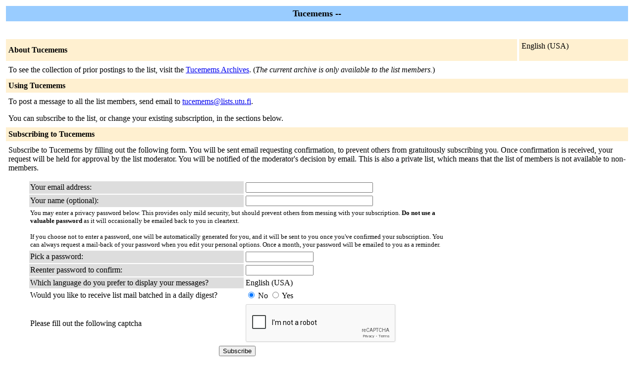

--- FILE ---
content_type: text/html; charset=utf-8
request_url: https://www.google.com/recaptcha/api2/anchor?ar=1&k=6LeSV7sdAAAAAObi3BR3i7vtZWDbXbhE8Ex89O8e&co=aHR0cHM6Ly9saXN0cy51dHUuZmk6NDQz&hl=en&v=N67nZn4AqZkNcbeMu4prBgzg&size=normal&anchor-ms=20000&execute-ms=30000&cb=7rvju7qoe1iv
body_size: 49542
content:
<!DOCTYPE HTML><html dir="ltr" lang="en"><head><meta http-equiv="Content-Type" content="text/html; charset=UTF-8">
<meta http-equiv="X-UA-Compatible" content="IE=edge">
<title>reCAPTCHA</title>
<style type="text/css">
/* cyrillic-ext */
@font-face {
  font-family: 'Roboto';
  font-style: normal;
  font-weight: 400;
  font-stretch: 100%;
  src: url(//fonts.gstatic.com/s/roboto/v48/KFO7CnqEu92Fr1ME7kSn66aGLdTylUAMa3GUBHMdazTgWw.woff2) format('woff2');
  unicode-range: U+0460-052F, U+1C80-1C8A, U+20B4, U+2DE0-2DFF, U+A640-A69F, U+FE2E-FE2F;
}
/* cyrillic */
@font-face {
  font-family: 'Roboto';
  font-style: normal;
  font-weight: 400;
  font-stretch: 100%;
  src: url(//fonts.gstatic.com/s/roboto/v48/KFO7CnqEu92Fr1ME7kSn66aGLdTylUAMa3iUBHMdazTgWw.woff2) format('woff2');
  unicode-range: U+0301, U+0400-045F, U+0490-0491, U+04B0-04B1, U+2116;
}
/* greek-ext */
@font-face {
  font-family: 'Roboto';
  font-style: normal;
  font-weight: 400;
  font-stretch: 100%;
  src: url(//fonts.gstatic.com/s/roboto/v48/KFO7CnqEu92Fr1ME7kSn66aGLdTylUAMa3CUBHMdazTgWw.woff2) format('woff2');
  unicode-range: U+1F00-1FFF;
}
/* greek */
@font-face {
  font-family: 'Roboto';
  font-style: normal;
  font-weight: 400;
  font-stretch: 100%;
  src: url(//fonts.gstatic.com/s/roboto/v48/KFO7CnqEu92Fr1ME7kSn66aGLdTylUAMa3-UBHMdazTgWw.woff2) format('woff2');
  unicode-range: U+0370-0377, U+037A-037F, U+0384-038A, U+038C, U+038E-03A1, U+03A3-03FF;
}
/* math */
@font-face {
  font-family: 'Roboto';
  font-style: normal;
  font-weight: 400;
  font-stretch: 100%;
  src: url(//fonts.gstatic.com/s/roboto/v48/KFO7CnqEu92Fr1ME7kSn66aGLdTylUAMawCUBHMdazTgWw.woff2) format('woff2');
  unicode-range: U+0302-0303, U+0305, U+0307-0308, U+0310, U+0312, U+0315, U+031A, U+0326-0327, U+032C, U+032F-0330, U+0332-0333, U+0338, U+033A, U+0346, U+034D, U+0391-03A1, U+03A3-03A9, U+03B1-03C9, U+03D1, U+03D5-03D6, U+03F0-03F1, U+03F4-03F5, U+2016-2017, U+2034-2038, U+203C, U+2040, U+2043, U+2047, U+2050, U+2057, U+205F, U+2070-2071, U+2074-208E, U+2090-209C, U+20D0-20DC, U+20E1, U+20E5-20EF, U+2100-2112, U+2114-2115, U+2117-2121, U+2123-214F, U+2190, U+2192, U+2194-21AE, U+21B0-21E5, U+21F1-21F2, U+21F4-2211, U+2213-2214, U+2216-22FF, U+2308-230B, U+2310, U+2319, U+231C-2321, U+2336-237A, U+237C, U+2395, U+239B-23B7, U+23D0, U+23DC-23E1, U+2474-2475, U+25AF, U+25B3, U+25B7, U+25BD, U+25C1, U+25CA, U+25CC, U+25FB, U+266D-266F, U+27C0-27FF, U+2900-2AFF, U+2B0E-2B11, U+2B30-2B4C, U+2BFE, U+3030, U+FF5B, U+FF5D, U+1D400-1D7FF, U+1EE00-1EEFF;
}
/* symbols */
@font-face {
  font-family: 'Roboto';
  font-style: normal;
  font-weight: 400;
  font-stretch: 100%;
  src: url(//fonts.gstatic.com/s/roboto/v48/KFO7CnqEu92Fr1ME7kSn66aGLdTylUAMaxKUBHMdazTgWw.woff2) format('woff2');
  unicode-range: U+0001-000C, U+000E-001F, U+007F-009F, U+20DD-20E0, U+20E2-20E4, U+2150-218F, U+2190, U+2192, U+2194-2199, U+21AF, U+21E6-21F0, U+21F3, U+2218-2219, U+2299, U+22C4-22C6, U+2300-243F, U+2440-244A, U+2460-24FF, U+25A0-27BF, U+2800-28FF, U+2921-2922, U+2981, U+29BF, U+29EB, U+2B00-2BFF, U+4DC0-4DFF, U+FFF9-FFFB, U+10140-1018E, U+10190-1019C, U+101A0, U+101D0-101FD, U+102E0-102FB, U+10E60-10E7E, U+1D2C0-1D2D3, U+1D2E0-1D37F, U+1F000-1F0FF, U+1F100-1F1AD, U+1F1E6-1F1FF, U+1F30D-1F30F, U+1F315, U+1F31C, U+1F31E, U+1F320-1F32C, U+1F336, U+1F378, U+1F37D, U+1F382, U+1F393-1F39F, U+1F3A7-1F3A8, U+1F3AC-1F3AF, U+1F3C2, U+1F3C4-1F3C6, U+1F3CA-1F3CE, U+1F3D4-1F3E0, U+1F3ED, U+1F3F1-1F3F3, U+1F3F5-1F3F7, U+1F408, U+1F415, U+1F41F, U+1F426, U+1F43F, U+1F441-1F442, U+1F444, U+1F446-1F449, U+1F44C-1F44E, U+1F453, U+1F46A, U+1F47D, U+1F4A3, U+1F4B0, U+1F4B3, U+1F4B9, U+1F4BB, U+1F4BF, U+1F4C8-1F4CB, U+1F4D6, U+1F4DA, U+1F4DF, U+1F4E3-1F4E6, U+1F4EA-1F4ED, U+1F4F7, U+1F4F9-1F4FB, U+1F4FD-1F4FE, U+1F503, U+1F507-1F50B, U+1F50D, U+1F512-1F513, U+1F53E-1F54A, U+1F54F-1F5FA, U+1F610, U+1F650-1F67F, U+1F687, U+1F68D, U+1F691, U+1F694, U+1F698, U+1F6AD, U+1F6B2, U+1F6B9-1F6BA, U+1F6BC, U+1F6C6-1F6CF, U+1F6D3-1F6D7, U+1F6E0-1F6EA, U+1F6F0-1F6F3, U+1F6F7-1F6FC, U+1F700-1F7FF, U+1F800-1F80B, U+1F810-1F847, U+1F850-1F859, U+1F860-1F887, U+1F890-1F8AD, U+1F8B0-1F8BB, U+1F8C0-1F8C1, U+1F900-1F90B, U+1F93B, U+1F946, U+1F984, U+1F996, U+1F9E9, U+1FA00-1FA6F, U+1FA70-1FA7C, U+1FA80-1FA89, U+1FA8F-1FAC6, U+1FACE-1FADC, U+1FADF-1FAE9, U+1FAF0-1FAF8, U+1FB00-1FBFF;
}
/* vietnamese */
@font-face {
  font-family: 'Roboto';
  font-style: normal;
  font-weight: 400;
  font-stretch: 100%;
  src: url(//fonts.gstatic.com/s/roboto/v48/KFO7CnqEu92Fr1ME7kSn66aGLdTylUAMa3OUBHMdazTgWw.woff2) format('woff2');
  unicode-range: U+0102-0103, U+0110-0111, U+0128-0129, U+0168-0169, U+01A0-01A1, U+01AF-01B0, U+0300-0301, U+0303-0304, U+0308-0309, U+0323, U+0329, U+1EA0-1EF9, U+20AB;
}
/* latin-ext */
@font-face {
  font-family: 'Roboto';
  font-style: normal;
  font-weight: 400;
  font-stretch: 100%;
  src: url(//fonts.gstatic.com/s/roboto/v48/KFO7CnqEu92Fr1ME7kSn66aGLdTylUAMa3KUBHMdazTgWw.woff2) format('woff2');
  unicode-range: U+0100-02BA, U+02BD-02C5, U+02C7-02CC, U+02CE-02D7, U+02DD-02FF, U+0304, U+0308, U+0329, U+1D00-1DBF, U+1E00-1E9F, U+1EF2-1EFF, U+2020, U+20A0-20AB, U+20AD-20C0, U+2113, U+2C60-2C7F, U+A720-A7FF;
}
/* latin */
@font-face {
  font-family: 'Roboto';
  font-style: normal;
  font-weight: 400;
  font-stretch: 100%;
  src: url(//fonts.gstatic.com/s/roboto/v48/KFO7CnqEu92Fr1ME7kSn66aGLdTylUAMa3yUBHMdazQ.woff2) format('woff2');
  unicode-range: U+0000-00FF, U+0131, U+0152-0153, U+02BB-02BC, U+02C6, U+02DA, U+02DC, U+0304, U+0308, U+0329, U+2000-206F, U+20AC, U+2122, U+2191, U+2193, U+2212, U+2215, U+FEFF, U+FFFD;
}
/* cyrillic-ext */
@font-face {
  font-family: 'Roboto';
  font-style: normal;
  font-weight: 500;
  font-stretch: 100%;
  src: url(//fonts.gstatic.com/s/roboto/v48/KFO7CnqEu92Fr1ME7kSn66aGLdTylUAMa3GUBHMdazTgWw.woff2) format('woff2');
  unicode-range: U+0460-052F, U+1C80-1C8A, U+20B4, U+2DE0-2DFF, U+A640-A69F, U+FE2E-FE2F;
}
/* cyrillic */
@font-face {
  font-family: 'Roboto';
  font-style: normal;
  font-weight: 500;
  font-stretch: 100%;
  src: url(//fonts.gstatic.com/s/roboto/v48/KFO7CnqEu92Fr1ME7kSn66aGLdTylUAMa3iUBHMdazTgWw.woff2) format('woff2');
  unicode-range: U+0301, U+0400-045F, U+0490-0491, U+04B0-04B1, U+2116;
}
/* greek-ext */
@font-face {
  font-family: 'Roboto';
  font-style: normal;
  font-weight: 500;
  font-stretch: 100%;
  src: url(//fonts.gstatic.com/s/roboto/v48/KFO7CnqEu92Fr1ME7kSn66aGLdTylUAMa3CUBHMdazTgWw.woff2) format('woff2');
  unicode-range: U+1F00-1FFF;
}
/* greek */
@font-face {
  font-family: 'Roboto';
  font-style: normal;
  font-weight: 500;
  font-stretch: 100%;
  src: url(//fonts.gstatic.com/s/roboto/v48/KFO7CnqEu92Fr1ME7kSn66aGLdTylUAMa3-UBHMdazTgWw.woff2) format('woff2');
  unicode-range: U+0370-0377, U+037A-037F, U+0384-038A, U+038C, U+038E-03A1, U+03A3-03FF;
}
/* math */
@font-face {
  font-family: 'Roboto';
  font-style: normal;
  font-weight: 500;
  font-stretch: 100%;
  src: url(//fonts.gstatic.com/s/roboto/v48/KFO7CnqEu92Fr1ME7kSn66aGLdTylUAMawCUBHMdazTgWw.woff2) format('woff2');
  unicode-range: U+0302-0303, U+0305, U+0307-0308, U+0310, U+0312, U+0315, U+031A, U+0326-0327, U+032C, U+032F-0330, U+0332-0333, U+0338, U+033A, U+0346, U+034D, U+0391-03A1, U+03A3-03A9, U+03B1-03C9, U+03D1, U+03D5-03D6, U+03F0-03F1, U+03F4-03F5, U+2016-2017, U+2034-2038, U+203C, U+2040, U+2043, U+2047, U+2050, U+2057, U+205F, U+2070-2071, U+2074-208E, U+2090-209C, U+20D0-20DC, U+20E1, U+20E5-20EF, U+2100-2112, U+2114-2115, U+2117-2121, U+2123-214F, U+2190, U+2192, U+2194-21AE, U+21B0-21E5, U+21F1-21F2, U+21F4-2211, U+2213-2214, U+2216-22FF, U+2308-230B, U+2310, U+2319, U+231C-2321, U+2336-237A, U+237C, U+2395, U+239B-23B7, U+23D0, U+23DC-23E1, U+2474-2475, U+25AF, U+25B3, U+25B7, U+25BD, U+25C1, U+25CA, U+25CC, U+25FB, U+266D-266F, U+27C0-27FF, U+2900-2AFF, U+2B0E-2B11, U+2B30-2B4C, U+2BFE, U+3030, U+FF5B, U+FF5D, U+1D400-1D7FF, U+1EE00-1EEFF;
}
/* symbols */
@font-face {
  font-family: 'Roboto';
  font-style: normal;
  font-weight: 500;
  font-stretch: 100%;
  src: url(//fonts.gstatic.com/s/roboto/v48/KFO7CnqEu92Fr1ME7kSn66aGLdTylUAMaxKUBHMdazTgWw.woff2) format('woff2');
  unicode-range: U+0001-000C, U+000E-001F, U+007F-009F, U+20DD-20E0, U+20E2-20E4, U+2150-218F, U+2190, U+2192, U+2194-2199, U+21AF, U+21E6-21F0, U+21F3, U+2218-2219, U+2299, U+22C4-22C6, U+2300-243F, U+2440-244A, U+2460-24FF, U+25A0-27BF, U+2800-28FF, U+2921-2922, U+2981, U+29BF, U+29EB, U+2B00-2BFF, U+4DC0-4DFF, U+FFF9-FFFB, U+10140-1018E, U+10190-1019C, U+101A0, U+101D0-101FD, U+102E0-102FB, U+10E60-10E7E, U+1D2C0-1D2D3, U+1D2E0-1D37F, U+1F000-1F0FF, U+1F100-1F1AD, U+1F1E6-1F1FF, U+1F30D-1F30F, U+1F315, U+1F31C, U+1F31E, U+1F320-1F32C, U+1F336, U+1F378, U+1F37D, U+1F382, U+1F393-1F39F, U+1F3A7-1F3A8, U+1F3AC-1F3AF, U+1F3C2, U+1F3C4-1F3C6, U+1F3CA-1F3CE, U+1F3D4-1F3E0, U+1F3ED, U+1F3F1-1F3F3, U+1F3F5-1F3F7, U+1F408, U+1F415, U+1F41F, U+1F426, U+1F43F, U+1F441-1F442, U+1F444, U+1F446-1F449, U+1F44C-1F44E, U+1F453, U+1F46A, U+1F47D, U+1F4A3, U+1F4B0, U+1F4B3, U+1F4B9, U+1F4BB, U+1F4BF, U+1F4C8-1F4CB, U+1F4D6, U+1F4DA, U+1F4DF, U+1F4E3-1F4E6, U+1F4EA-1F4ED, U+1F4F7, U+1F4F9-1F4FB, U+1F4FD-1F4FE, U+1F503, U+1F507-1F50B, U+1F50D, U+1F512-1F513, U+1F53E-1F54A, U+1F54F-1F5FA, U+1F610, U+1F650-1F67F, U+1F687, U+1F68D, U+1F691, U+1F694, U+1F698, U+1F6AD, U+1F6B2, U+1F6B9-1F6BA, U+1F6BC, U+1F6C6-1F6CF, U+1F6D3-1F6D7, U+1F6E0-1F6EA, U+1F6F0-1F6F3, U+1F6F7-1F6FC, U+1F700-1F7FF, U+1F800-1F80B, U+1F810-1F847, U+1F850-1F859, U+1F860-1F887, U+1F890-1F8AD, U+1F8B0-1F8BB, U+1F8C0-1F8C1, U+1F900-1F90B, U+1F93B, U+1F946, U+1F984, U+1F996, U+1F9E9, U+1FA00-1FA6F, U+1FA70-1FA7C, U+1FA80-1FA89, U+1FA8F-1FAC6, U+1FACE-1FADC, U+1FADF-1FAE9, U+1FAF0-1FAF8, U+1FB00-1FBFF;
}
/* vietnamese */
@font-face {
  font-family: 'Roboto';
  font-style: normal;
  font-weight: 500;
  font-stretch: 100%;
  src: url(//fonts.gstatic.com/s/roboto/v48/KFO7CnqEu92Fr1ME7kSn66aGLdTylUAMa3OUBHMdazTgWw.woff2) format('woff2');
  unicode-range: U+0102-0103, U+0110-0111, U+0128-0129, U+0168-0169, U+01A0-01A1, U+01AF-01B0, U+0300-0301, U+0303-0304, U+0308-0309, U+0323, U+0329, U+1EA0-1EF9, U+20AB;
}
/* latin-ext */
@font-face {
  font-family: 'Roboto';
  font-style: normal;
  font-weight: 500;
  font-stretch: 100%;
  src: url(//fonts.gstatic.com/s/roboto/v48/KFO7CnqEu92Fr1ME7kSn66aGLdTylUAMa3KUBHMdazTgWw.woff2) format('woff2');
  unicode-range: U+0100-02BA, U+02BD-02C5, U+02C7-02CC, U+02CE-02D7, U+02DD-02FF, U+0304, U+0308, U+0329, U+1D00-1DBF, U+1E00-1E9F, U+1EF2-1EFF, U+2020, U+20A0-20AB, U+20AD-20C0, U+2113, U+2C60-2C7F, U+A720-A7FF;
}
/* latin */
@font-face {
  font-family: 'Roboto';
  font-style: normal;
  font-weight: 500;
  font-stretch: 100%;
  src: url(//fonts.gstatic.com/s/roboto/v48/KFO7CnqEu92Fr1ME7kSn66aGLdTylUAMa3yUBHMdazQ.woff2) format('woff2');
  unicode-range: U+0000-00FF, U+0131, U+0152-0153, U+02BB-02BC, U+02C6, U+02DA, U+02DC, U+0304, U+0308, U+0329, U+2000-206F, U+20AC, U+2122, U+2191, U+2193, U+2212, U+2215, U+FEFF, U+FFFD;
}
/* cyrillic-ext */
@font-face {
  font-family: 'Roboto';
  font-style: normal;
  font-weight: 900;
  font-stretch: 100%;
  src: url(//fonts.gstatic.com/s/roboto/v48/KFO7CnqEu92Fr1ME7kSn66aGLdTylUAMa3GUBHMdazTgWw.woff2) format('woff2');
  unicode-range: U+0460-052F, U+1C80-1C8A, U+20B4, U+2DE0-2DFF, U+A640-A69F, U+FE2E-FE2F;
}
/* cyrillic */
@font-face {
  font-family: 'Roboto';
  font-style: normal;
  font-weight: 900;
  font-stretch: 100%;
  src: url(//fonts.gstatic.com/s/roboto/v48/KFO7CnqEu92Fr1ME7kSn66aGLdTylUAMa3iUBHMdazTgWw.woff2) format('woff2');
  unicode-range: U+0301, U+0400-045F, U+0490-0491, U+04B0-04B1, U+2116;
}
/* greek-ext */
@font-face {
  font-family: 'Roboto';
  font-style: normal;
  font-weight: 900;
  font-stretch: 100%;
  src: url(//fonts.gstatic.com/s/roboto/v48/KFO7CnqEu92Fr1ME7kSn66aGLdTylUAMa3CUBHMdazTgWw.woff2) format('woff2');
  unicode-range: U+1F00-1FFF;
}
/* greek */
@font-face {
  font-family: 'Roboto';
  font-style: normal;
  font-weight: 900;
  font-stretch: 100%;
  src: url(//fonts.gstatic.com/s/roboto/v48/KFO7CnqEu92Fr1ME7kSn66aGLdTylUAMa3-UBHMdazTgWw.woff2) format('woff2');
  unicode-range: U+0370-0377, U+037A-037F, U+0384-038A, U+038C, U+038E-03A1, U+03A3-03FF;
}
/* math */
@font-face {
  font-family: 'Roboto';
  font-style: normal;
  font-weight: 900;
  font-stretch: 100%;
  src: url(//fonts.gstatic.com/s/roboto/v48/KFO7CnqEu92Fr1ME7kSn66aGLdTylUAMawCUBHMdazTgWw.woff2) format('woff2');
  unicode-range: U+0302-0303, U+0305, U+0307-0308, U+0310, U+0312, U+0315, U+031A, U+0326-0327, U+032C, U+032F-0330, U+0332-0333, U+0338, U+033A, U+0346, U+034D, U+0391-03A1, U+03A3-03A9, U+03B1-03C9, U+03D1, U+03D5-03D6, U+03F0-03F1, U+03F4-03F5, U+2016-2017, U+2034-2038, U+203C, U+2040, U+2043, U+2047, U+2050, U+2057, U+205F, U+2070-2071, U+2074-208E, U+2090-209C, U+20D0-20DC, U+20E1, U+20E5-20EF, U+2100-2112, U+2114-2115, U+2117-2121, U+2123-214F, U+2190, U+2192, U+2194-21AE, U+21B0-21E5, U+21F1-21F2, U+21F4-2211, U+2213-2214, U+2216-22FF, U+2308-230B, U+2310, U+2319, U+231C-2321, U+2336-237A, U+237C, U+2395, U+239B-23B7, U+23D0, U+23DC-23E1, U+2474-2475, U+25AF, U+25B3, U+25B7, U+25BD, U+25C1, U+25CA, U+25CC, U+25FB, U+266D-266F, U+27C0-27FF, U+2900-2AFF, U+2B0E-2B11, U+2B30-2B4C, U+2BFE, U+3030, U+FF5B, U+FF5D, U+1D400-1D7FF, U+1EE00-1EEFF;
}
/* symbols */
@font-face {
  font-family: 'Roboto';
  font-style: normal;
  font-weight: 900;
  font-stretch: 100%;
  src: url(//fonts.gstatic.com/s/roboto/v48/KFO7CnqEu92Fr1ME7kSn66aGLdTylUAMaxKUBHMdazTgWw.woff2) format('woff2');
  unicode-range: U+0001-000C, U+000E-001F, U+007F-009F, U+20DD-20E0, U+20E2-20E4, U+2150-218F, U+2190, U+2192, U+2194-2199, U+21AF, U+21E6-21F0, U+21F3, U+2218-2219, U+2299, U+22C4-22C6, U+2300-243F, U+2440-244A, U+2460-24FF, U+25A0-27BF, U+2800-28FF, U+2921-2922, U+2981, U+29BF, U+29EB, U+2B00-2BFF, U+4DC0-4DFF, U+FFF9-FFFB, U+10140-1018E, U+10190-1019C, U+101A0, U+101D0-101FD, U+102E0-102FB, U+10E60-10E7E, U+1D2C0-1D2D3, U+1D2E0-1D37F, U+1F000-1F0FF, U+1F100-1F1AD, U+1F1E6-1F1FF, U+1F30D-1F30F, U+1F315, U+1F31C, U+1F31E, U+1F320-1F32C, U+1F336, U+1F378, U+1F37D, U+1F382, U+1F393-1F39F, U+1F3A7-1F3A8, U+1F3AC-1F3AF, U+1F3C2, U+1F3C4-1F3C6, U+1F3CA-1F3CE, U+1F3D4-1F3E0, U+1F3ED, U+1F3F1-1F3F3, U+1F3F5-1F3F7, U+1F408, U+1F415, U+1F41F, U+1F426, U+1F43F, U+1F441-1F442, U+1F444, U+1F446-1F449, U+1F44C-1F44E, U+1F453, U+1F46A, U+1F47D, U+1F4A3, U+1F4B0, U+1F4B3, U+1F4B9, U+1F4BB, U+1F4BF, U+1F4C8-1F4CB, U+1F4D6, U+1F4DA, U+1F4DF, U+1F4E3-1F4E6, U+1F4EA-1F4ED, U+1F4F7, U+1F4F9-1F4FB, U+1F4FD-1F4FE, U+1F503, U+1F507-1F50B, U+1F50D, U+1F512-1F513, U+1F53E-1F54A, U+1F54F-1F5FA, U+1F610, U+1F650-1F67F, U+1F687, U+1F68D, U+1F691, U+1F694, U+1F698, U+1F6AD, U+1F6B2, U+1F6B9-1F6BA, U+1F6BC, U+1F6C6-1F6CF, U+1F6D3-1F6D7, U+1F6E0-1F6EA, U+1F6F0-1F6F3, U+1F6F7-1F6FC, U+1F700-1F7FF, U+1F800-1F80B, U+1F810-1F847, U+1F850-1F859, U+1F860-1F887, U+1F890-1F8AD, U+1F8B0-1F8BB, U+1F8C0-1F8C1, U+1F900-1F90B, U+1F93B, U+1F946, U+1F984, U+1F996, U+1F9E9, U+1FA00-1FA6F, U+1FA70-1FA7C, U+1FA80-1FA89, U+1FA8F-1FAC6, U+1FACE-1FADC, U+1FADF-1FAE9, U+1FAF0-1FAF8, U+1FB00-1FBFF;
}
/* vietnamese */
@font-face {
  font-family: 'Roboto';
  font-style: normal;
  font-weight: 900;
  font-stretch: 100%;
  src: url(//fonts.gstatic.com/s/roboto/v48/KFO7CnqEu92Fr1ME7kSn66aGLdTylUAMa3OUBHMdazTgWw.woff2) format('woff2');
  unicode-range: U+0102-0103, U+0110-0111, U+0128-0129, U+0168-0169, U+01A0-01A1, U+01AF-01B0, U+0300-0301, U+0303-0304, U+0308-0309, U+0323, U+0329, U+1EA0-1EF9, U+20AB;
}
/* latin-ext */
@font-face {
  font-family: 'Roboto';
  font-style: normal;
  font-weight: 900;
  font-stretch: 100%;
  src: url(//fonts.gstatic.com/s/roboto/v48/KFO7CnqEu92Fr1ME7kSn66aGLdTylUAMa3KUBHMdazTgWw.woff2) format('woff2');
  unicode-range: U+0100-02BA, U+02BD-02C5, U+02C7-02CC, U+02CE-02D7, U+02DD-02FF, U+0304, U+0308, U+0329, U+1D00-1DBF, U+1E00-1E9F, U+1EF2-1EFF, U+2020, U+20A0-20AB, U+20AD-20C0, U+2113, U+2C60-2C7F, U+A720-A7FF;
}
/* latin */
@font-face {
  font-family: 'Roboto';
  font-style: normal;
  font-weight: 900;
  font-stretch: 100%;
  src: url(//fonts.gstatic.com/s/roboto/v48/KFO7CnqEu92Fr1ME7kSn66aGLdTylUAMa3yUBHMdazQ.woff2) format('woff2');
  unicode-range: U+0000-00FF, U+0131, U+0152-0153, U+02BB-02BC, U+02C6, U+02DA, U+02DC, U+0304, U+0308, U+0329, U+2000-206F, U+20AC, U+2122, U+2191, U+2193, U+2212, U+2215, U+FEFF, U+FFFD;
}

</style>
<link rel="stylesheet" type="text/css" href="https://www.gstatic.com/recaptcha/releases/N67nZn4AqZkNcbeMu4prBgzg/styles__ltr.css">
<script nonce="bT6Ck9zi_Yq3bdPghGnBdw" type="text/javascript">window['__recaptcha_api'] = 'https://www.google.com/recaptcha/api2/';</script>
<script type="text/javascript" src="https://www.gstatic.com/recaptcha/releases/N67nZn4AqZkNcbeMu4prBgzg/recaptcha__en.js" nonce="bT6Ck9zi_Yq3bdPghGnBdw">
      
    </script></head>
<body><div id="rc-anchor-alert" class="rc-anchor-alert"></div>
<input type="hidden" id="recaptcha-token" value="[base64]">
<script type="text/javascript" nonce="bT6Ck9zi_Yq3bdPghGnBdw">
      recaptcha.anchor.Main.init("[\x22ainput\x22,[\x22bgdata\x22,\x22\x22,\[base64]/[base64]/[base64]/bmV3IHJbeF0oY1swXSk6RT09Mj9uZXcgclt4XShjWzBdLGNbMV0pOkU9PTM/bmV3IHJbeF0oY1swXSxjWzFdLGNbMl0pOkU9PTQ/[base64]/[base64]/[base64]/[base64]/[base64]/[base64]/[base64]/[base64]\x22,\[base64]\x22,\[base64]/wqpcw4JBLBkuw6/DjsKUUjPDjBIuwq/[base64]/CrMKEwqXChMOswptrWVE/IhQLbGcNbsOKwpHCiTfDqUswwptlw5bDl8KBw4QGw7PCjsKPaQARw5YRYcKoZDzDtsOGLMKraQpcw6jDlSzDocK+Q2w1AcOGwqTDswUAwqzDqsOhw41mw7bCpAhaB8KtRsO3HHLDhMKIcVRRwqYYYMO5C0XDpHVHwr0jwqQ/wp9GSg3CiijCg3vDkTrDlFfDtcOTAxhPaDUNwo/DrmgOw5TCgMOXw7Ypwp3DqsOpfloNw6FEwqVfQMKPOnTCh1PDqsKxV1FSEXbDpsKncBvCmmsTw40nw7oVHg8vMELCkMK5cF7Cs8KlR8KEUcOlwqZYZ8KeX2Y3w5HDoU3DkBwOw7IrVQhEw7VzwojDhlHDiT8eGlV7w5zDn8KTw6ECwpkmP8Kdwoc/wpzCrsOSw6vDlinDnMOYw6bCq3YSOjXCicOCw7d/csOrw6x/w63CoSRTw5FNQ19xKMOLwpdVwpDCt8KSw65+f8KEDcOLecKkLGxPw7Ejw5/CnMOOw7XCsU7CgkJ4aFgmw5rCnS4Xw79bAsK/wrB+a8OGKRdrdkAlWcK+wrrChBoxOMKZwoFHWsOeC8KOwpDDk1kWw4/CvsKuwo1ww50lW8OXwpzCpzDCncKZwq3DrsOOUsKXajfDiQfCkCPDhcKIwp/Cs8Oxw6dywrs+w47DpVDCtMOPwoLCm17DkcKYO042wokLw4pXV8KpwrYafMKKw6TDrBDDjHfDtzN+w6ZCwqvDjivDvcKOd8O5wofCtsKGw4A9DjbDtBNSwqV8wrlPwoRvw49ZC8KvMT/CtcO+w6nCvMKUeGNvwrVdXQ1Sw6DDiEbCtmQfUcOTJXPDnSvDq8KSwrrCriMlw7XCi8OSw5wrZ8KQwo/DoyvDqEzDnC4VwoLDiEfCjVsxBcOIPsKTw43DvgvDuBTDu8KEwol8wo17FcO4w7Mdw78vYMOQwrk4OMOOYg9INcOALcOdTShLw5M9wqnCoMOjw6pWwqTCqQPDnTZ6WSTDmhTDtsKAw4dEw5jDjCbCoBktwp3ClMOcwrLCvz9XwrXDkk7CpcKLE8KDw5/Du8K3wpnCl1I+wopywpLCqMO3SsKOwq/CqhYsJyVfbcKxwoViThkewpdARMONw7/CoMORMiPDqMOqRcK6U8KAKUsjwoXCrsKvTWzCvcK7GnTCqsKUWcK4wqEOQh/Cp8KJwobDo8OuBsKHw5gSw5dRICI4AnRTw47CnsOIbXJ6J8O2w47Cu8Oiwo5Nwr/DkGY2B8K4w5RKLhrCqsKiw7TDoFLDkD/Dr8Ktw5VodzNZw5ASw4bDs8Kjw69ww4/CkygRw4/CsMKUGgRVwqlqwrQYw4B1wrJxD8Ouw4h9fm4/AkfCjlcGOWMhwozColh/BGLDvBHDuMKPG8K1VxLChjlpFsO1w67DsnURwqjCtj/CgMKxS8K1ESM7BsKKw6kmw6wXN8OTf8OnZiDDgMKZTVg2wpXCmH5wMsODw6rCp8Oww5LDosKIwqVMw7g8wr1Qw7tMw63CsEZAwolvLiDCmcOFfsKtwqQYw43DqmQlw71Fw6vCr0PDqwPDmMOewqtKfcK4JMK9QwDClMKSCMKVw5FKwpvCsxVBw6taOH/CjRpUw6dXHBAcGl7Cv8Kcw73Dv8Ozf3FAwrrDuRA3aMOfQxh8wpstwqnDlU/Dph7DhWPDpcOUwqMAw60Bwq/[base64]/[base64]/wqHCgiNtfz3DqBzCjDLCmsO+worDr8OpXVDDij3DisOmRxccw4zDhldkwq4aZsOjMcOiZg96w4VtV8KeKkAEwqw4wqnCh8KqPcOIUFrCmhrChgzDnnrDhMKRw5vDi8O7w6I+FcO4CBBxXlIxJA/Cu2vCpwXDj17ChFUsO8KSOMKywoHCgxLDg33Ck8KdXxXDj8KHJsOPwojDt8OjZ8K8TsO1w5sDLFcrw5rDlXrDqMOlw77CkxbCt1TDjiNkw7LCs8O5wqwLZ8K2w4XCmBnDr8OzOCfDpMOxwrd/BhNTTsKmOWc6w754YsO5wr7Cm8KeMMKewojDj8KSwpTClxNgwq9iwpsPw6XCncO7XjTCmVnCpsKxXxY6wr9DwrVWHcK4Yzk2w4XCp8OFw60hIwB+HcKqRcKoJsKJeTwMw55fw7V1QsKEWcOfBcOjfMOcw6pSw5DCjsOtw7/[base64]/DqyF6SFPCqMOhw7UgwqIIDhQbw4PDisKoCcKafjTDpcOQw7TCl8Oxw4fDhsKsw7rCkDDDmcK9wqMPwprCqMKGD3DCiCQNVcKkwrLDmcOEwoYew65kVMO8w7FRA8OdZcOkwoXDgxgOwoLCmcODVMKXwpxGBlwSwqJjw6jDscOIwqXCpCbCqsORRiHDqMOgwqXDmV0/w6hRwp5tUcKww6AMwqDDvgM3QTxwwoTDh1rClmQawpAEwpDDqsK7IcO0wrcBw5ZOasOJw45Dwr0rw7rDkQjCicKjw5JBDSFvw582RQLDjD7DkXdaDi1Gw6BQP197wpEbesO9bMKvwqLDtU3Dt8Kjw5jDhcK+wrYlaQvDsBtMwqEoFcOgwqnCgHdjPW7CvsK4HcK/dRI/w5rDrnTCp1EdwrkZw6XDhsKEURgqAnZfNcOfRcKnasODw4zChMOAwrctwr8dD1nCjsOAFBkZwqTDi8K1azMnY8KPCn7CgVwIwrkuacORwrIjw6dwJ1QyED4ew7EPIcK1w5rDqQc/[base64]/McKyR8OdwqLCjMKewpzCmXjDg8Kbwq0PXsK/[base64]/wqTDq8K6wqVhAcK8wo5cD8OswrgdJQYgwpd/wrvCjcKhKcOMwp7DosO3wqTCu8OMfmcEGjzCqD9kIcKPwoPDiDPClzvDnxnCucOHw6EzLQ3DpX3Cp8KJZsKZw5sww5ZRw7HDpMONw59rQTrCkk95fiVfw5fDm8K3DsOywqzCqgh7woAlP2DDusOWUMK5McKFQsKvwqXCnCt/wrrCvMOwwppOwo/Cu23DpsK2cMOUw41ZwpPCuQ7CtUoIRz3CusKrw7ZVCmPCoWDDh8KFdUfDqAY4Pi7DnAvDt8Oiw7gxYRllDsKqw57DonwBwqTCsMO3wqkDw7lKwpUCwos8KMObwq7ClcOGw402Fw8ydMKSan/[base64]/[base64]/CkWzDpXBGw5ZrwpDDjMOUwr5nFsKGwojCksKRwpNqe8KtSMO6A2fCkgfClMKHw7hUa8OVEsK5w612GsKGw5PCjAMIw6HCkg/DjgQ+NhFJwpwFY8Kjw7HDjn/Du8KCw5HDtiYMAMOdacKbPCjDoh/CiDkoGTXDunhBHMOnMA3DosO7wrNcTFjCiETDpCjCnsOBRMK2OsKtw6zCosObwoEzL2xTwp3Cj8OWJsODJkcPw74dwrPDrysGw7/Dh8OLwq7CocKsw5IQCANYHsOIBMKpw5bCu8K7DBnDgMKCw64jdMKmwr8Ew7Adw7nDusORa8KYGWJNLcKtNBLDisKPcVFdw7NKwr01UsKSZMKjXUlRwqJawr/ClcOBd3DDksKpwrzCukIqLsKaQnIZYcOPBALDkcO2QsKzOcKQOVPDm3fCgMK7PEgyWFd/wqw+MyYyw7DDgxTCsS/ClCvCnFUzEsOGTCs+w4Z5w5LDq8KgwozCn8K5VRwIw7jDomwLw6EYeWZrTijDmjvCulvDrMOkwr8mwoXDqsOFw5kdBh8bCcO/w4vDjHXDrD3CtcKHIMKew5bDlmPCp8KeesKBw540QQQGcsOVw4lzFQvDu8OAPcKfw47DnDIpGArDvz9vwohBw6vDsSbCiyY/wonDoMK8w4Qzw6jCuHQ/FcOpaWFBwp9zG8KzIz7CoMKbOyrDnlwmwrVjRcKlPcOXw4t9K8KLXiDCmnVXwqISwqB+SRUSUsKjZMKdwq5IYMObB8K4fXUzw7fDsBTDvsOMwphsPzgYdClEw6bCi8OwwpTCnMK1UD/DjzQzLsK2w4gEI8OMw5HCmEo2wqHClsKkJgxlwpczU8OsCMKbwoNULxPDkmBYY8OZAxPCnMKwB8KYHn7Dn3LCqMOPeRJXw4lcwq7CrhDChhLClCnCmsOVwobCnsKfOMOWw6hBB8Oow4sUwrFYTsOhDA/CmgA9wojDjMK1w4XDikjCvXzCuxFmEMOmYcKkCRbDvsOCw5A1w58mXW3CqAvClcKTwpvCn8Kuwo3DpMKjwpDCgEnDiiYZBifCpSRyw4nDjcOEDWczIj10w4HCsMKZw50rYMObbMOxEkwxwqPDgsOUwo7DgMK/bTbDl8KAw6NRw77CoTcUDMOew4x1GD/DncOMEcOjHkbCmnkpcU1QY8KGPsKdwowEVsOJwqnCuFN4w6jCr8KGw5zDmMKow6LChcKLVMOAf8OEw6hqV8O1w4ROQcO/[base64]/NcOYw55fN17CqE3Cv04YwpvDpDrDl1PCjMKMYMKJwrF5wo7CqErCmE3DvMKgYAzDicO2UcKywpDDmDdLCm7CrMO9elDChVhjw7zCucKUCXvCncOlwqYBw7hcEcOmIsKlVijCnSnCtGYpwoQAP1XCiMKMwozCh8Ohw5/CmsKEw5oOwrRrwqbDvMOowpTDmsOzw4Igw5/CpkjCmDN6worDvMK1wrbCmsO3wp3CgsKgKjfCksKqYhcIJsO0dcKiGCjCt8KLw6xZwo/CtcOQwqHDuRdHTsKCHcK/wpDCiMKiNknCrRxBw5zCp8K/wqrDisKtwog4w5s7wrvDgcKQw4LDpMKtP8KGSBPDusKfMsKsU2TDmMK4T3/[base64]/DkcOKw7wawogQw4w5fMKbw6gQN0rDkjtxwoYmwq3DmsOYOEs+U8OWTRnDpFrCqCpmJh4fwpZZwoXChwfDoSXDkGp9wpXClFXDk2Bmwr0Nw5nCtgbDicO+w4xhEkUlCMOEwozCq8OIw7TDgMOWwrTCkFoIccOPw494w7XDj8K6cUtyw7/Dmk84OcKXw73CusOAfsO+wrJvJMO2DcK3RkJxw6QMCsOZw6DDkSTDucKSShklVhAjwq3Cgw5fwoDDiz5vAMKhwrEkFcOQw6rDtQrDk8KbwpTCqWFJdnXDssOnEXfDs0RhLwLDhMOdwq3Dj8Oswq3Co2/[base64]/[base64]/KsO8wq3CmSoMQm4DVh7ClcO3w49HKMO4EzNqw6zCtULDgA3Dn307acOdw7kfUMK+wq1pw6rDtMOROWDDr8KOUknCmWnCmcOgI8Ogw4TDln8TwoXDmMODw67DncKzw6LDnl88O8O5IktFw5HCtcK3w7rDkMOIwoXDlsK/[base64]/CiR/Cr8Ouw4zCksOmw6I+wrwIHhF/Rm9Xw5bDp0DDriLCkT3CpcKMJxBhX1Zvwo4BwqtMb8KCw4ciRXTCk8K0w4rCrMKSacO+VsKHwr7DjsOlw4bDqBPDg8O5w6jDuMKIBlAawpjCisOZwoHDmHdgw7/Dg8OGw67Cki9Tw5AmDcO0SRLCoMOkw7oqc8K4OwPDuSxyNAYqf8Kow7EfJjPDlDXCvyZIY1VkdG3DpsOxwoPCu1LCigwEUCtDwokZEE4TwqzCuMKPwqFdw4d/w7XDp8K9wqU8w6clwq7DkA3Ctz/[base64]/CoSrDhMOswrxBwprDl3Qiw40NwpFTEsKawpHCqg/Cp8KYPMKfPwpZD8K1LQvCksO9KjVwGcOCBcKRw7ZswqLCuS9kPcO5wqcFaDzDt8Kiw5HDm8KkwpZVw4LCvEQZa8K3wo5uWBrDmsKfRsKXwp/DhMOgfsOrUsKZwolgCXZxwrnDgAAUZMOawr/CvAtHYcO0wpBFwo5ELhITwpdUFyIywoVFwp8dWC0wwojDrsOSw4Ikw71wUw3DhsOcEjPDtsKxKMOTwrLDlhsPfcKEw7BkwqNLwpdIwolZd1TDmy/ClsK9KMOCw6ooWsKSwqrCkMO0wrgFwqAsfmMPwrbDtsKlDQNgEwbCh8K/wrlmw5oWBmIbw63Dm8OawqDDkx/[base64]/CsRHDtcKPM3XCuwzDnRnDlD5AEsK0M03Dkhduw4Bww6R8wo/Di2MSwptFwrjDhcKMw5xGwoLDtMKsGzRxe8Oyd8OdR8KzwpXCgkzCuibCgyoQwrfCt1XDm0MOb8KYw7DCocK8w7/CmsObwpvCjsOGcMOewqDDhUrDiRnDnsOQQMKDLMKXKiA1w6DDrEvDicOVGsOFTsKDGQk6H8KNAMObJyvDtR0GZcKmw5HCrMOrw4HCljBfwr8HwrcDw7tVw6DCkijDpyBTw4rDihzCo8OdfxJ/[base64]/DqFxwVsKfB8OGwp7CgsOlTsKDwrTDjxXCqsO4PjINUDlmcX7DuWDDmcK+IcOID8KzTTvDgW4ifTkaGMOVw7ITw7PDrlQuB1R/[base64]/DkAHDmlzDq8KDwofCucKBwrpnccOJwo3CgkEGKg/CqR4nw4MbwoMLwobCrHTDrMOpw6XDsQ5Tw7/CiMKqKAPCuMKQw4tCwrfCgg1aw610woxYw7xAw5HDoMOKDcObw7kXw4R7McKyXMKFSjTClGPDm8Oxb8KDVcK/wooPw5ZuEMOjw6MMwrxpw7hoKcKlw7fCvcOcWWwDw75OwrHDjsOGYMOkw7HCi8KrwrRGwrvDk8Kjw6/DrcOBCQgfwqNUw6UDIxNDw7tiBcOSOcOuwot9wohkwqzCuMKJw6UAAcKUwofCnMK+E2HDscKcYDBqw55tLG/[base64]/CliZAwpTCvgTDh8OQAx96w7pwC10Sw5fCtU7Du8K7CsKyehYvXcOxwrPCggXCnMObQcKKwqnCsXfDmlAuBsOwJVbCpcKFwqs0wrbDiUHDim16w4E9WizDlsKBIsOEw5zDiTd6UnVjT8KgXsKWKxDClcOvM8KLw4ZvHcKewrZ3QsKJwpwlXk/DucO8w53DsMODw5QDDidKwpTCm1ssDCHCvz8sw4hswrLDhilKwo8MQgJgw7NnwpzDocKtwoDDpiZTw40tF8K3wqYANsKKw6PClcKOZcO7w6YDfXEvw4PDnsOBThbDsMKMw4Fnw6bDhFQ7wq9TM8Kewq3CoMO6BsKYHhHChAtgSXXCgsK9P3/DhlfDmMO1worDgcOKw5EoYgPCiWvCnl4kwqBiasKMCMKVIGXDsMKlwqc9wqhif0zCrEnCg8KPFBE3PgwhCW7Cm8KZwr0ew6TCs8K3wqA9FQcmMklKQMO1FcKfw79cX8Kxw4oowoBww6HDuyTDuzHCjMKiYmwjw5vDszZWw4fDrcKWw5wPw49MFcKuwoAICcKDw4FDw7/DoMO3a8Khw6PDpcOOSsK9D8O7VsOsaQTCtA7DqAxOw7vCvh5WFyDDvcOGM8Kxw7Zrwqk7acOZwqbCs8KSdhjDowthw6/DvTDDnUQdwqBxw5DCrnwoRT8+w7jDuUtQwpzDhcK/[base64]/CisKswp/Dv8KWRcO/egdqw5Z1wo0Yw58nw7cGwrXDnxfCmnXCtsODw4xNck1YwoXDscK4IcOfZCJkwpcXYgtXZsKcUgVHbcOsDMOawpLDv8KlVEbCm8KFUlBna2cJw7nCoBjClWrDmlE5ZcKAAjTCj25CW8OiNMOTBsKww7rDmsKdcEMuw7/CksOkw6QaGj8MXSvCpQ1iwrrCoMK9XTjCpmJDUz7DolHDjMKtBAx+EWfDl15ew5kowqDDlcOowrnDuFLDo8K1EsOfw4PClhYPw7XCt1LDgXY2TnXDmw1LwqkQNsOPw48WwoVUwporw7QSw5B2TcKTwr0EwonCpRkGSQrDi8KYQsOIPMONw4s/GcOQYgnCg1MvwqvCvi/[base64]/ChMKawrLCnDwbasK9WMK6wr4CIw/Dh8OjwokVE8K/U8O1FkDDhMK8w4lHGFJDeAjCnTnDhMKBZUDDslUrw7zCqAjCjBfDq8KdUUrDqnzDsMOfVVZBwoYnwo5FfsOQY1gKwrvCuXvDgsKHC1XDmnrCjjZUwpnDk1bClcObwqDCox5jGsK4ccKLw6psbMKcw4EeTcK9wqrCljoiQQ08X0/Dm1ZLwpoca3IfaAUYw5AxwrnDhwJpO8OuSQfDgwHCnEfDpcKuQcK5w7h1XSQiwpRLX3sXY8OQbDAMwrzDqhZjwp5xb8KkKAsAUMORw6fDrsOGwpDDpsOxcMOMw5QsH8KDw43DksO8wo/DgWskdSPCv2wPwp/Cu2PDiCwDwocsLcOtwrDCjcOZw4XCk8OCVWfDgD43w6fDg8O7J8OBw7Udw6jDr1DDmj3DrX3CiUNrc8OKRC/CgzRXw7jDq1IFw6FNw6syHUXDp8KnKsKhDsKHcMOJP8KSdMO0AyYJHMOdXcOiaxhsw6bCmFDCjjPCuWLCrmjDkz5+w6AQYcOZYHlUwpnDhTYgL0zChAIqwrvDlWrDhMOvw67CvGMSw4XCuzMkwojCvsKqwqDDlcKsEkXCqMK1EB4ewoIMwo1BwrvDl2DCji/Dv1NhdcKFw64vXcKDw7Uufn7DqMOONwhaGcKCw47Dig/Csm03LHBdw6bCncO6QcOww6xGwoxSwpgqw7VIL8Ksw7LDm8KnKWXDgsO+woXClsONMFvClsKpwpfCoArDonjDo8K5aSckbsK7w6Bqw7TDnH/DscOBUMKscDjDmnzDncK0F8ObNW8tw4cGbMOlwo8DB8ORHSAHwqvClMOKwqZ/wrQ+TGDDow4qwrjDq8ODw7PDlMKowodmNB3CnMKDL3orwpLDlcKYHhI3LMOEwojCoS3DjMOZeFQdwqvCksK9JsOMb2DCmMO7w4vChMKiwq/Dh3B8w7VSXxRrw6lgfmk2N1PDisOlJUzCsmvCqFPCnsOnJBTDhsKaHGvCqlPCgyIFCMOnw7LCs0jDngo3IkHDqznDlcKpwpUCLmsjbcOJXMKpwo/CncOJKVLCnhTDhcOkLMOfwpPDisKaf3fCi0jDjxhBwpPCm8OvPMOWVjpqX0rCscK9GMOqdsKqI13DssKyMMKiGGzDtxrDgcOZMsKGwqtdwq3CncOyw5DDjBlJD2/DvDQSwq/CvsK+M8KYworDtCXCsMKOwq7DlcKWJkfDksOPI0Zgw4g2H0zDpMOqwr7DmMOdEnVHw44dw5TDnX9Yw6wwVHjDljt/wpvCgQzDlx/[base64]/w7fDgDfCkcOIw7nDhRDDhcKIMMOtw6kpAnTCjcOvFzYVwrN/wpDCu8Kqw77CpcOPaMK8woQFYTrDpsKkVsK7a8KqdsOxwoLCpCXCjMKDw5DCok5/JUMbw6ZFeRPCgcK3HypYMVIbw49Rw7zDjMOMAg/DgsO8HjnCucOQw7PChAbCs8KcMMOYQ8K6wrASwq8Nw7nCqT3CkljDtsK4w5d1A3dNP8OWwprDuGXCjsKOCjPCpicVwpjCvsOkwq0fwr/[base64]/w5TDtD1pw5EaIcOEwqzCjUzChMKEWMKYw6TCvQYHZkDDr8O4wqnDkWUNKUzDmcKFfsKiw5ktwoDDqMKPA1HClULDvgLDtMKuwpzCpmxldcKXF8OAPsOGwohEwqfDmAjDgcOpwoh5P8KPPsKbQ8KSAcKewqBwwrxEwq9qQsOpwprDtsKAw5tywqLDucK/w4VAwpVYwpcmw4zDiXNUw4dYw47DrsKSw5/ClDPCr2PCg1DDhhPDnMO2wobDmsKlwqpGOTJlJ0BMX2nCiyrDiMOYw47Dt8Kqb8Ksw49sG3/CvnUpRQ/[base64]/[base64]/[base64]/Dm8OnUMKDDVLDqMOzwql9w5jDuMOENsKBwph+w7waeWhPwrhZCg/[base64]/DpnPChA5EYgYZRVEcZcOaVn3CuyHDpsOswpDDgMO0wrg+w6/Cty80wq5GwrDDtMKfdxMPIMK7PsO4e8OMw7vDtcOGw6fCsV/DogNnOMOWC8Ked8KDC8K1w6/Du2gewpjCoGV7wq1mw6kYw7nDtMKnw7rDo37Ct2HDtMOuGxXDog/CsMOMFX5Uw7FCw6fDpsO1w6Z7ATXCh8OaHwlXF14bDcOgwqpKwo5UKhh2w4JwwqXCjsOhw7XDhsOGwrFMZ8Knw41ewqvDiMKAw6RdZcOOXATDusOjwqVjDsKxw4TChMOUc8K6w7xUw41Tw5BBwpDDhsKdw44lw4/CllXDgUA5w4DDvU3CqzQwVGTCmn7DksOyw7jCkG3DhsKLw6rCvVPDvMOUeMOrw7/Cv8KwQwdxw5PDncObem7DulFOw6bDkTwOwoAdC0TCqRNKw7FNHR/CoUrCu2XCqwJ1OHpPK8O3w6MBIMKxTXHDocOhwpHCtMKpfcOUe8KJwpXDqAjDp8O+TUQDw5nDsQzDhMK/EMOMXsOqw7zDrsKbM8Kww7vDmcOFSMOOw4HCn8Kawo3CocOXcS9Aw7jDryjDn8KGw6x0a8O1w410OsOeEsOcEgbDrMOtA8O2SsKswosuXMORwrzChU9kwo49FSlvLMK0DC/CmHhXO8OfRsK7w6DDr3TDgUvDo2xHw4bCgmQxw7nChiFzGxbDucOQwrkiw6ZDAhTCoUFGwpPCvlg+SGLDgMOkw4HDmzFEZMK5w4QFw7HCkcKew5/DlMOUYsKKwpY7fsOWdsKGccOaBHQuwrTCrcKmMcK0JxlDUsOuMR/DssOMw7ILWT/Dr3fCnzXCu8Ojw6TDlgnCoSrClMOCwrobw550wpcbwrzCmMKNwqjCsTx0w7xzYXPCg8KFwrtlR1w0ZiFJd2DDnMKgFy84KyRVbsOxDsORA8KZXD3CiMOtHyDDhsKRJcK3w5zDkAVsAmYewrg/YsO3wq/CjhdPJMKfWwzDqcOLwrprw5M+IcOYExnCoxnCkQV2w4knw4jDg8K4w4vCvF4dfXhoAsKRP8O5D8O7w5fDgCZMwoHCq8Oycixne8O6S8OZwqfDvMK8HEDDqsKEw7QOw50yZynDqsKSSQfCpGBow7vCm8KIUcKtwp7CgWMow5LDg8K2HcOJMcOGwpB0d2/[base64]/DmMKvfC0ZXMK2V8OidyTDpMK5OcKFUgJ0dcKAXznDgsO+w6TCgMOgIHXCicKow5zDg8OtKDQ6wq/ChRHCmmIpw7wFHsK1w5cxwrwucsKrwpbCvirCsAAFwq3Cq8KROgbDlsO0w4cMO8KyFh/ClkvDt8Ocw5TDnBDCqsOUR07Dpz3DhjVGcMKQw78hw7M0w7wTwqVzw6Y4eiNhPkEQbcKGw67CjcKDcUvDo0XCh8O8w48swpLCiMKxMxjCvn1JQMOGPMKaHTXDsXomMMOwHC3CvVDDoXcHwoVUIFXDriVlw7c5XyDDt3fCt8KXTA/DpWTDsnPCmcKdMFMFA1s8w7towpBowpRTbhNFw5bCnMKxw5vDvhQMwrYcwqvDhsOuw4QWw5/[base64]/CpBwcw4bDpEs1FMOPw57Dq1I7IApvw4TDi8OOODgyG8KJCMKgw73DvG7CusO2aMKWwo17w6HCkcKww5/[base64]/CvArDrsOeJcKNwowNwp/[base64]/[base64]/DlGrCn8K3w70dTMO6wrprw6RdwprDssK7AEkFwp3ClGQ/c8KKBcO/AMOvw4rDmHY+PsOhw77CrcOxAWpZw53DtMKPwqJGacOow67CsSQpV1DDjS3DgsOAw7syw47DrMK/wqjDoBjDsxnCmg7DhMOcwrZLw6ZJVcKUwqhmey4qVsKcNWtxBcKcwpZgw5vCiSHDt3vDvF3DjMKhwpPCj2jDl8KOwrjDtEzDqcOqw7jCr3wmw6kFw4xmw5U6QWwHMMOUw7UxwpjDtcOiwr/[base64]/w7QMYcOjEcKcw5TDgBTDnnbDo1x8blg1wro5GMKZwqlxw5IKQktINsOQfl7ChMOPWAJcwovDgkXDoEzDjQHCkkp/dmUNw6QWw5/[base64]/[base64]/[base64]/Dkmxcw6JgeyRnw60ewoEIwoYTSS8SwqnCuwscZMOUwr5Dw6TDiSTCvwlaWHzDgRrCi8OUwr5SwoDCngvCrMOmwoLCl8Orag90wpfCmcOdf8OHw7vDmTHDgV3Cv8Kdw7PDnMKoMnjDgH7CmV/DqsKaHsOTUkBbd3kqwpbDsjNCwr3DgcOaRcKyw5zDvmk/w651QMOkwq4YO29rKyTCjULCt3spasOlw6BaXcOUwoFzfQjCjDAQworDt8KbLcKMe8KWN8OHw4nCncKvw4tMwoQeScO7K1TDgW03w7vDrwrCsQZMw6EXFMKpwpF/w5vCoMKgwohlbSBMwofCmsOITEjCqcKCHMKew6IFwoE2FcKYRsOiCMKBwr8wdMOQUz7CgkJcXVQewofDgEYJw7nCosOhTcOWa8OJwqnDlsOAGUvCkcO/MnEbw4/CksOTbsKbL13Ck8KZYSzDvMKXw508wpF0wpHDsMOQfD1RO8O/cnTCklJVK8K0ARbClcKowqw8ZTHChmTCtHbCozHDtTUlw6liw4zDqVzCkgh5RMO1UQAPw4bChMKxFFLCtD7Ci8OVw7slwosRw7AIYBDCgB7CrMKGwrF1w4YjNm4cwpQ0A8ONdcO5WcK5wqZBw6DDoxJjw7PDicKWbRLCl8Kbw7kswoLCrMKmF8OoXVfCvAnDuD3CoU/CthvDsVxjwphowqfDlsOPw6l5wqsTe8OoLCp6w4vCkcO3w7PDkGpNw4ohw47CgMOew69JaEXClsKbeMOOw78dwrXCu8K/C8OsOTFcwr42Kn9gw7TCu1jCpxHCpsOowrU2DmfCtcKfLcOCwpVIFUTDuMK+GMKFw7HChsOVZcOaASETEsO0Ki9Rw6zDpcK9TsK0w6gTe8K8J14NcnJuwqNeR8Kyw57CgEjCm3vDhF5VwrTCvcO6w6DCv8KpTcKHXGEtwpY/w4ExdMKQwpFDAylOw40FPlcVMMKVw4jCn8OhKsKNwrHDk1fDrQjCjn3CuGBVC8Kcw6Emw4czw6Yrw7Nzwp3DpwjDtHBJPytrRBbDmsOtT8KROV3Dv8Oww5NsDlogJsO+w4guF0tswqY+AMO0w54/OFDCoXXCn8OCw6Z2U8KVbcOIwpLCrMKhwrw4FMOfCMOEScKjw5MmccOFHV8AFcKPMg3DgcOtw6hcT8O+PCHDuMKuwqjDqsKRwpVdclJaVglWwr/[base64]/[base64]/DuMO3WMKnexrDlkHCryUvwo3Cn8OYeBrDlMOdZcK5wpsow6/CqQwWwqpcDWIQwoPDo2PCtMKZCsOWw5LCgsOEwprCqC7DhMKQUMKuwrU3wrHClMKGw5fCm8KPM8KjRmFOTsKqGy/DqBjCosKdC8KNwo/Cj8OUYAc6woLDmsOowpMiw7zCuzfDt8O1w6vDksO8w5/CpcOSw40yBwsDJCfDk3MwwrUMwrEGAXpPYnDDlMKAwo3CnH3Cq8KrbC/[base64]/[base64]/Dr8KKw4rDhC1dw5JNwo9tw6ABwpDCojVMw410HnvDp8OEGRHDukTDs8OMMcOMw41Vw6kZPMOKwpLDmsOOK2nCuD8HRCTDggNbwr4+w6XDk2Y5CGHCv0UBLMKIYUBxw7R/HjZwwpXDqsKKKVF+woFfwptRw6gDEcORecOhw4HCqsKdwrzCgcOHw594w5nCg11OwqnDgw7CusKLBUvCi2vCrMKVLMOrewoXw5cTwpRRIU/CuwRhw5gyw4xfP18VXcOyBcOKasKdNMO+w6c3w5HCnsO9K17CtD5ewqYfB8Olw6zDoFh5e3TDugXDrExqwrDCoRctY8OxECHCjkHCsCVOeRjCusOQw4BSWcKNC8Kcwpd3wrUdwpYWJGVqwp3DrcK/wrTCsElEwpjDrkgCMRV3JcOTwpPCq2XCtj1owrDDrQMsf0ECKcOiGTXCoMKowoDDgMKvfQLDnARNS8KPwqd7BEfCrcKnw511GG9tecKxw5XCgyDCtMOYw6Qvcx3DhRlCw5QLw6dAH8K0IgnDiAHCq8OFwq1kw6VxKE/DlcKqNjPDncOYw5rDj8KQWSY+FMKGwqLClVMOUBUkw4sHXHbDvGDDnyx7bsK9wqMiw7jCpXjDmlrCphvDukrCkQrDiMKzTcOOOyEDw4YOGjg4w7Eow6AtLsKPL1MYblojBxYOwrzCuW/DkhjCvcKHw6UFwrUrwqvDpsKUw4ZvesOJwo/DucKVEwTChTnDucK9w6USwpgOw5lsB2fCpU1ew6YVQSTCscO2Q8OvVGLDpHArY8KJwp1mNj0sFsKAw7vDggZowpDDsMKIw5PDoMOCHRh9QsKTwqHCnMOVdQnCtsOKw7rCsTjCo8O+wp/CucK+wr5PFCzCnMOFV8KjVWHCrcKtwoTDlTcOw53ClA8Nwp/DsAkwwrzDo8Kyw7N8wqc+woDDtsOeX8Olwr/DnBFLw6kpwplYw4rCqcKLw78XwrNVKcOhOX3CpFHDocO9w401w708wr0cw5JVW15GAcKVBsKDwpchFkbDsz/[base64]/CpWp3w7NywpgRwrEYQifCjGvCnz3ClhbCu8OJbGrCnFJUbMKmcyTCpsOww7wKDjlfeHt/AcONw7LCncKtMFDDhx8KUFECeHDCkQlJGAo/XE8oScKQdGHDn8Oxf8O4wpPCjsKqViF9TQbCl8KbYsKow63CtXPDsBPCpsOawqDCggpaKMOdwrjDiA/DgWfCgsKVwrTDgcOISWhxIl7DokEJXgxDC8OHwpLCtHhnQmRYdRjCjcKSYsOpQ8KcHsKQOcOww6xCaTvDk8OCXgbDt8KYwpsXKcOGwpRtwp/CgjNmwpfDq1A9M8OtcMKMe8OKRAXCqHHDoS0CwoTDjyrCugMECl7DocKINsOZfC3DvkVQNsKXwrttLAvCkS1bw7JuwrnCgsO7wr1pXm7CuSnCuWIjw5zDincIwpDDgF9GwqTCv2J5w7HCrCRYwqwow78qwqwRw49Zw4I8a8KYwpzDp1HCp8KgYMKRQcKQw7/ChBciCg01acOAw6/ChMOOX8K7wpNKw4UZJSlswr/[base64]/PcKow5vDicOafcKtw4PCncKoFXDCk8OZw7JiEWLCumrDrVsCEsO3W1Y6w7jDpmLCk8OYCmrCigZEw45Owq3Cu8KOwprDocK2ez/CpF7CpcKSw7zCg8OwYsKDw5sYwrLDvcKZIhEVSR1NLMOWwovDmljCm2TDsmY6wqt/wqDCiMOqVsK3LA7Cr14Re8OPwrLCh3plbH0rwqDChTZWwoR+bT/DrwXCiVQtGMKpw7TDq8Kmw6ILIlvDm8OOwo7CosOMDcOUcsOycMKgw63DkVrDu2XDnsO+C8KIaA3Cri9QBcO+wo4QIsOTwro0LMKRw4thwp9OMcOBwq/DscKjVDk0w7LDscKgATzCg1vCqMOIPjrDnzp5LWtowrbCuHXDpRfDiRgcX1nDgTHCmUJXfjUsw7HDj8OFYV/CmFtXFDB3dcO9w7DDjFVjwoBzw7Qpw4QIwrzCqcOXLgbDv8KkwrgEwrXDvlUuw5VrOHEmR3bCojPCp2w7w74ZR8O1HVcbw4PCrcOLwqPDjSYNKsOdw65rblE0wqzCpsOvw7TDtMKEwp/DlsOmw7nDmcOGWGU+wqnDii5LIU/DhMO/[base64]/CncKlKizDi8KmKcKrw4sVwrt4JcKkw7fCiMO8wrTCjxHDhcKEw6LClcKWTDzCvmZuKcOvwp/Dk8Khw4JECQRlfxDCtCtCwozCkE4Pw73Ct8Krw5LClsOAwpXDt2LDnMOfwqfDgUHCtEDCjsKjEiJNwrxFbTTCvcOsw6LCvkTDiHnDu8O8eixuwrgxw7YVHyhSLil5WWEAAMKnIMOVMsKNwrLDoxfClcOew4FOTy5tPE7CmWt/w6TCrMOkw7zCo3dzwrnDmwtkw5bCrDZxw5owQcOZwrJzIsOsw5ZpYnkRwoHDmzd8Q1JyZcKVw6cdVQITYcKEUyvCgMO3JQTCvcKDD8OAKEXDs8KNw6FbLcKZw6k2wo/DoG9Ew7PCuGHDuGzCnMKdwoXCqyl5AcOtw4ERRUXCisKxKWk1w5cgBsOBSmJ5TcOhw59KW8Kqwp3CmlHCt8KFwo0qw7lwC8O1w6YZX38QTBlkw6oyLRfCi10zw5jDuMKRe2MuasKFBMKhHClUwqnChHJQYixCE8KhwqbDtDYKwqJqw7R5KRDDiFLCqsKCMMK/w4XDq8OXwoHDvsOtHTfCj8KaQhnCksOpwpliwovDm8KzwoVOQ8OtwoVGwoorwoDDinAnw7Y3R8OVwoYXHsOYw6fCo8O6w50xwoHDisOndsKiw6luw77CkwkLA8Obw644wr7Cs0XCpjrDjhktw6hKNFLDiXLDswdNwqXDhMO2NR10w50ZIwPCgcOxw4LCpB/DqGbDsT3Cq8OIwoBOw7lMw7vChV7CnMKhecKww44WX1NAwrsbwqINUn5URcKsw6VAwr/CuwhkwofDun/Cs2rCjlc5wqPDtcKyw5fCqC0yw5c/w5gxScOFwr/DlMKBwrjClcKlL3BCw6LDocOrczDCkcOqw48cw77DvcK3w49KUkLDlsKOJiLCpsKWwpVHdgp0w4VjFsOCw7PCksO/EFwOwrQOXcO3wqRANidBw5pGaE7DjMO5ZgzChVQra8OlwpHCpsOmw7PDmsOSw4tJw7rDiMKdwoNUwonDl8OXwqLCq8OHVDQpw57CksOVw5jDnD83Mloyw7vDmsKJRl/CuyLDpsOYfSTCqMOROcOFwofDl8O+wpzCl8K9wrAgw5QjwpUDw6fCvE/DinbDoHvCq8KRw7jDii1Zw7JNcsKOCcKTHcO8wqvCl8K9R8K9wq9yaCp0P8KNCMO9w6lBwpZ+e8Knwpw1fCVbw5FwBsKbwogswp/DjWBiJjPDucO0w6vCk8KmBRbCqsO1wokTwpV8w6pSF8OEbk5mNMKdTsKiQcKHCATDrjZiw4HDggIqw6ttwrZYw6XCu1B7IMO5wprDhlU5w57Cml3CncKhSXjDoMOhO2hhfH8hGcKOwp/DiWTCuMOOw73Du2bDm8OCRDbDlSBuwrglw54xwoXDlMK8woQLS8KXGErChB/CgEvCgUXDoQAtw6PDocOVMTAgwrAeRMKiw5QZcsO5XWByT8OzJsOqRcOxw4LDmGPCq3VuCcO1GC/[base64]/Dv8Kaw59uKyt5w47CkXrDq8KDOmcGw6pYPcKFw5IewpdSw4PDvl7DiHB8w5oYwrgdw4PDnsOIwqzDqsKhw6o/LsKpw67CnTvDssOPTXjCinLCtMOrASvCu8KcSWPCqsOiwooJKiElwpXDrEgfC8OoE8O+w5fCuyHCtcKTXMOwwrfDvBBlKVHChCPDgMKlwrdAwoDCssOqwprDlwLDgsKkw7DCqgh5wo3ChlbDlcKvHlQjXB/CjMOaUj/CrcKVw713wpTCiwAqwolBw6jCi1LCjMOCw4/DscO7FsOPWMO2LsOqUsKQw6dnFcOUw4TDgDRHSsOHLMOeW8ODLsOLHATCu8KgwqAlWx7CgCHDisOvw47CljkVwot6wq/DvzXCm1NJwrzDvMKww7TDgUJ+w4VgFMK9KsO0wpJBFsK8a1kNw7/[base64]/CucOxWcKPOUI0wqx4UMKTMsKBwrBqw7/DtsODUy0Fw584wrvCklfCssOSTcOKCxTDvMO9wrxww6tCw6zDlGLCmkpxwoRDETzDnRtUHsOawpbDslURw5/Cu8OxeWYBw4XCssOOw4XDlcOjcD4LwporwpbDtjQFFUjDv1nCnMKXwq7ClD0If8KtX8KRwp7DgSXCnGTCi8KUcH4fw7s/PVHDhcKVbMOSw7LDo2zCo8KEw68EY3Vmw6TCpcOAwrQhw7XDvnzDigfCiUZzw4bDksKGw7bDksKDwrPDuwQgwrI6RMK2NGzCnjjDomgzwoEuBngcCsKpwqZHHF0FYX/[base64]/[base64]/bcK/[base64]/w6w8dcKZw4DCrFUTw7o9FQLDqMO9w61Pw4TDrMKoQ8KnZRVELntDU8ORw53CjsK4XhJAw4IHwpTDjMOqw44xw5TDvCUGw63DsznDh2XCusKhwoEkwrPCkcONwp8Iw57DncOlw5vDhsO4Y8ORLiDDlWIowqfCtcKCwpVEwpzDq8Olw7AFFDrDvcOYw5URwqVYwq/CqgFnw5kZwozDuUpzwoR0DFnDnMKgwpQJF1xVwrHDjsOQSkhLEMOdw40/w6Jzbip1aMOWwqQHBRlDdToLwqFwGcOBw658wqYww7vCnMKMw4ZRIMKNUHTDlMOPw7PDqsKGw5tGKMOSXsOTwprCqh9yHsK7w77DrMKjwq85woLCnwc4e8KtXxULRMObw6JMBMOKA8KPWVLClS5DH8KACQnCnsOYVAnCgMKWwqbDkcOOTcKDwr/DmWLDh8Oxw5XDs2DDl1zCvsKHNMKZwp1iTT9Ww5chN0JHw43CtcOIwofDiMOCwpHCnsKcwqV0PcKlw7/CuMKmwq17RnDDqCMwVVU3wpxvw5hlwp/DrlDDmTtCCC/DpsODXXXCjijDp8KaDQDCmMOHw6nDusK/AkItKnB2fcOIw5BTWRXCuEoOw4HDqHgLw5B0wqTCs8OxKcOWwpLDo8K7OSrDmMOdL8ONwqBKwpXChsKBO2DCmHsYw7XClhdHfcO6aWVhwpXCjMKtw7TCj8KwPHrDu2BhMMO2BMKCa8OFw79pBCjDnMOZw7vDp8O/wpzCm8KTw6MaEsKiw5PDvsO0elbCtMKIfcOzw6t7woDCtMK1wqp+KcOAQsK9wroFwrXCosK9Z3nDssKkw7vDrWgywo4fRMKWwr1sXVbDvcKUFnVMw7DCmVU/wrbCpU/Cmw/[base64]/wr9pUcOGUA\\u003d\\u003d\x22],null,[\x22conf\x22,null,\x226LeSV7sdAAAAAObi3BR3i7vtZWDbXbhE8Ex89O8e\x22,0,null,null,null,1,[21,125,63,73,95,87,41,43,42,83,102,105,109,121],[7059694,662],0,null,null,null,null,0,null,0,1,700,1,null,0,\[base64]/76lBhmnigkZhAoZnOKMAhnM8xEZ\x22,0,0,null,null,1,null,0,0,null,null,null,0],\x22https://lists.utu.fi:443\x22,null,[1,1,1],null,null,null,0,3600,[\x22https://www.google.com/intl/en/policies/privacy/\x22,\x22https://www.google.com/intl/en/policies/terms/\x22],\x22s062YCxzTLUS7XeVjx3wPGdsmaAI/WU4HNwMXcfShBw\\u003d\x22,0,0,null,1,1769907165656,0,0,[150,16,146,232],null,[91,103,77],\x22RC-U6chfbr97zaagg\x22,null,null,null,null,null,\x220dAFcWeA4temCfdJpokuMPcU8D9x2_uI2qV1DuOHKA8bEFLV_mjS6yJFTfx39UZF_8X7E2b-yHssIrZcpjSvO9drfTkJp3gmneXQ\x22,1769989965527]");
    </script></body></html>